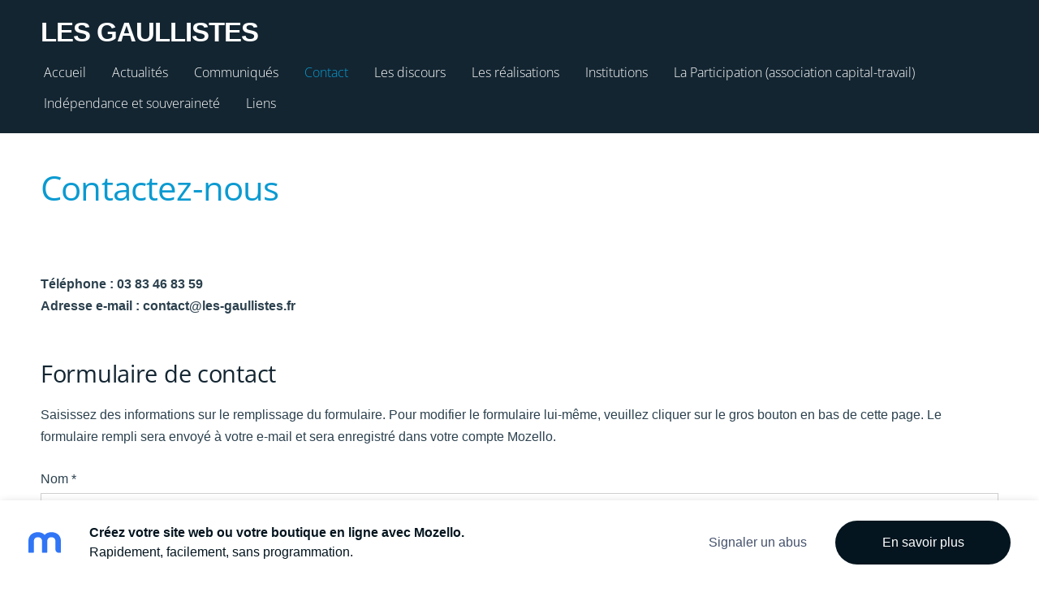

--- FILE ---
content_type: text/html; charset=UTF-8
request_url: https://gaullistes.mozello.fr/contact/
body_size: 5669
content:
<!doctype html>

<html lang="fr">

    <head>

        <title>Les Gaullistes - Contact</title>


    <link rel="canonical" href="https://gaullistes.mozello.fr/contact/">




        <meta charset="utf-8" />
        <meta name="viewport" content="width=device-width,initial-scale=1.0,maximum-scale=1.0" />

        <link href="https://dss4hwpyv4qfp.cloudfront.net/designs/_shared/fonts/?family=Open+Sans:300,regular,italic,700&subset=latin,latin-ext,cyrillic" rel="stylesheet" type="text/css" />
        <link rel="stylesheet" href="https://dss4hwpyv4qfp.cloudfront.net/designs/_shared/css/layout-shared.css?v=2.574" type="text/css" />
        <link rel="stylesheet" href="https://dss4hwpyv4qfp.cloudfront.net/designs/_shared/css/legacy-v1.css?v=2.574" type="text/css" />
        <link rel="stylesheet" href="https://dss4hwpyv4qfp.cloudfront.net/designs/ocean/css/layout.css?v=2.574" type="text/css" />
        <link rel="stylesheet" href="https://dss4hwpyv4qfp.cloudfront.net/designs/ocean/css/editable.css?v=2.574" type="text/css" />

        <!--[if lt IE 9]>
            <link rel="stylesheet" type="text/css" media="all" href="https://dss4hwpyv4qfp.cloudfront.net/designs/ocean/css/menunormal.css"/>
        <![endif]-->

        <link href="/favicon.png?0" rel="shortcut icon">
<link href="/favicon.png?0" rel="apple-touch-icon">        
            <link rel="stylesheet" href="https://dss4hwpyv4qfp.cloudfront.net/libs/js/fancybox3/jquery.fancybox.min.css?v=2.574" type="text/css" />
                <script src="https://dss4hwpyv4qfp.cloudfront.net/libs/js/jquery/2.2.4/jquery.min.js" ></script>
            <script src="https://dss4hwpyv4qfp.cloudfront.net/libs/js/fancybox3/jquery.fancybox.min.js?v=2.574" defer></script>
            <script src="https://dss4hwpyv4qfp.cloudfront.net/libs/js/bannerplay/jquery.bannerplay.js?v=2.574" defer></script>
            <script src="https://dss4hwpyv4qfp.cloudfront.net/libs/js/responsivevideos/jquery.responsivevideos.js?v=2.574" defer></script>
            <script src="https://dss4hwpyv4qfp.cloudfront.net/designs/_shared/js/bookings.js?v=2.574" defer></script>
            <script src="https://dss4hwpyv4qfp.cloudfront.net/designs/_shared/js/designfx.js?v=2.574" defer></script>
            <script src="https://dss4hwpyv4qfp.cloudfront.net/libs/js/mozlive.js?v=2.574" ></script>
                <link rel="alternate" href="http://gaullistes.mozello.fr/actualites/rss/" type="application/rss+xml" title="Les Gaullistes - Actualités" />
            <link rel="alternate" href="http://gaullistes.mozello.fr/communiques/rss/" type="application/rss+xml" title="Les Gaullistes - Communiqués" />
            <link rel="alternate" href="http://gaullistes.mozello.fr/la-participation/rss/" type="application/rss+xml" title="Les Gaullistes - La Participation (association capital-travail)" />
        <script>var FRONTEND_CDN = 'https://dss4hwpyv4qfp.cloudfront.net';</script>


    
    

    <script src="https://dss4hwpyv4qfp.cloudfront.net/m/localize/menu/fr/?v=2.574" defer></script>
<script src="https://dss4hwpyv4qfp.cloudfront.net/m/localize/cart/fr/?v=2.574" defer></script>
<script src="https://dss4hwpyv4qfp.cloudfront.net/libs/js/component/cart.js?v=2.574" defer></script>
<script src="https://dss4hwpyv4qfp.cloudfront.net/libs/js/component/filter.js?v=2.574" defer></script>

            <script>
                var mozPageMozApi = {"language":"fr","page":"contact"}
            </script>
            

            <script>
                var mozCatalogUser = {
                    isLoggedIn: 0
                }
            </script>
            


<script>
    function isSmallTouchDevice() {
        return (('ontouchstart' in window) && (window.matchMedia("(max-width: 750px), (max-height: 500px)").matches));
    }
    if (isSmallTouchDevice()) {
        document.documentElement.classList.add('mobile-header');
    }
</script>



        <style class="customizer">
                                                                                                                                                                                                                                                                                                                                                                                                                                                                                                                                                                                                                                                                                                                                                                                                                    
        @media (forced-colors: active) {
            :root { --color-header :  Canvas  }
            :root { --color-title :  CanvasText  }
            :root { --color-menu-text :  LinkText  }
            :root { --color-menu-text-selected :  CanvasText  }
            :root { --color-menu-accent :  CanvasText  }
            :root { --color-submenu :  Canvas  }
            :root { --color-submenu-text :  LinkText  }
            :root { --color-submenu-text-selected :  CanvasText  }
            :root { --color-submenu-accent :  CanvasText  }
            :root { --color-link :  LinkText  }
            :root { --color-button :  ButtonFace  }
            :root { --color-button-text :  ButtonText  }
            :root { --color-button-hover :  ButtonFace  }
            :root { --color-button-text-hover :  ButtonText  }
            :root { --color-sidemenu-text :  LinkText  }
            :root { --color-sidemenu-text-hover :  CanvasText  }
            :root { --color-h1 :  CanvasText  }
            :root { --color-h2 :  CanvasText  }
            :root { --color-h3 :  CanvasText  }
            :root { --color-text :  CanvasText  }
            :root { --color-text-strong :  CanvasText  }
            :root { --color-price :  CanvasText  }
            :root { --color-text-highlight :  Canvas  }
            :root { --color-text-border :  CanvasText  }
            :root { --color-background :  Canvas  }
            :root { --color-section-bg-1 :  Canvas  }
            :root { --color-section-bg-2 :  Canvas  }
            :root { --color-section-bg-3 :  Canvas  }
            :root { --color-footer :  Canvas  }
            :root { --color-footer-text :  CanvasText  }
            :root { --color-footer-link :  LinkText  }
            :root { --color-footer-link-hover :  CanvasText  }
            :root { --color-text-1 :  CanvasText  }
            :root { --color-text-1-highlight :  Canvas  }
            :root { --color-text-1-button :  ButtonFace  }
            :root { --color-text-1-button-text :  ButtonText  }
        }

    </style>
    <style class="customizer-fonts">
                                                                                                                                                                                                                                                                                                                                                                                                                                                                                                                                                                                                                                                                                                                                                                                                                        </style>

    

    


        <script src="https://dss4hwpyv4qfp.cloudfront.net/designs/_shared/js/legacy-v1.js?v=2.574"></script>

    </head>

    <body class="header-menu-begin    footer-classic                                    " lang="fr">

        
        <div id="wrap">
            <header id="top">
    <div id="header">
        <a id="skip-link" href="javascript:;" tabindex="1">Aller au contenu principal</a>
        <div id="header-side">
            <div id="shopicons">
                                                            </div>
            <div id="toolicons">

            </div>
            
                    </div>
        <div id="header-main">
            <div id="title">
                                    <a href="/"><div class="mz_component mz_wysiwyg mz_editable">    <div class="moze-wysiwyg-editor" >
                    LES GAULLISTES
            </div>
</div></a>
                            </div>
                            <div id="toptext" style="display: none">
                    <div  class="mz_component mz_wysiwyg mz_editable">    <div class="moze-wysiwyg-editor" >
            </div>
</div>
                </div>
                                        <div  class="mz_component mz_menu" id="menu" aria-label="Menu principal">
            <ul role="menu">
                <li role="none"><a href="/"  role="menuitem" aria-haspopup="true">Accueil</a>
                        <ul role="menu">
                <li role="none"><a href="/accueil/tromperie-sur-le-gaullisme-07051998/"  role="menuitem" >Tromperie sur le gaullisme (07/05/1998)</a>
                                    </li>
                        <li role="none"><a href="/accueil/les-gaullistes-de-gauche/"  role="menuitem" >Les gaullistes de gauche</a>
                                    </li>
                        <li role="none"><a href="/accueil/gaullisme-et-souverainisme/"  role="menuitem" >Gaullisme et souverainisme</a>
                                    </li>
                        <li role="none"><a href="/accueil/lethique-gaullienne/"  role="menuitem" >L&#039;éthique gaullienne</a>
                                    </li>
                        <li role="none"><a href="/accueil/de-gaulle-le-gaullisme-et-lextreme-droite/"  role="menuitem" >De Gaulle, le gaullisme et l&#039;extrême droite</a>
                                    </li>
                            </ul></li>
                                    <li role="none"><a href="/actualites/"  role="menuitem" >Actualités</a>
                                    </li>
                        <li role="none"><a href="/communiques/"  role="menuitem" >Communiqués</a>
                                    </li>
                        <li class="selected" role="none"><a href="/contact/"  role="menuitem"  aria-current="true">Contact</a>
                                    </li>
                        <li role="none"><a href="/les-discours/"  role="menuitem" >Les discours</a>
                                    </li>
                        <li role="none"><a href="/les-realisations/"  role="menuitem" >Les réalisations</a>
                                    </li>
                        <li role="none"><a href="/institutions/"  role="menuitem" aria-haspopup="true">Institutions</a>
                        <ul role="menu">
                <li role="none"><a href="/institutions/discours-de-bayeux/"  role="menuitem" >Discours de Bayeux</a>
                                    </li>
                        <li role="none"><a href="/institutions/discours-place-de-la-republi/"  role="menuitem" >Discours place de la République</a>
                                    </li>
                        <li role="none"><a href="/institutions/discours-televise-election-du-president/"  role="menuitem" >Discours télévisé: Election du Président</a>
                                    </li>
                        <li role="none"><a href="/institutions/discours-reforme-regionale/"  role="menuitem" >Discours réforme régionale</a>
                                    </li>
                        <li role="none"><a href="/institutions/discours-depinal/"  role="menuitem" >Discours d&#039;Epinal</a>
                                    </li>
                            </ul></li>
                                    <li role="none"><a href="/la-participation/"  role="menuitem" aria-haspopup="true">La Participation (association capital-travail)</a>
                        <ul role="menu">
                <li role="none"><a href="/la-participation/plaidoyer-pour-lassociation-dans-les-entreprises/"  role="menuitem" >Plaidoyer pour l&#039;association dans les entreprises</a>
                                    </li>
                        <li role="none"><a href="/la-participation/discours-de-bagatelle/"  role="menuitem" >Discours de Bagatelle</a>
                                    </li>
                            </ul></li>
                                    <li role="none"><a href="/independance-et-souverain/"  role="menuitem" aria-haspopup="true">Indépendance et souveraineté</a>
                        <ul role="menu">
                <li role="none"><a href="/independance-et-souverain/discours-de-phnom-penh/"  role="menuitem" >Discours de Phnom Penh</a>
                                    </li>
                        <li role="none"><a href="/independance-et-souverain/discours-de-brazzaville/"  role="menuitem" >Discours de Brazzaville</a>
                                    </li>
                        <li role="none"><a href="/independance-et-souverain/discours-de-montreal/"  role="menuitem" >Discours de Montréal</a>
                                    </li>
                            </ul></li>
                                    <li role="none"><a href="/liens/"  role="menuitem" >Liens</a>
                                </li></ul>
            
</div>
                    </div>

        <button id="languages-opener" aria-label="Sélection de la langue" class="mobile-menu-opener clearbutton"><svg xmlns="http://www.w3.org/2000/svg"></svg></button>
        <button id="menu-opener" aria-label="Menu principal" class="mobile-menu-opener clearbutton"><svg xmlns="http://www.w3.org/2000/svg"></svg></button>

    </div>
    </header>                                    

    
                <script>

function webformFrontendFx(settings)
{
    let defaults = {
        baseURL     : '/',
        component   : null,
        componentID : 0,
        webform     : null
    };

    this.settings = $.extend(true, {}, defaults, settings);

    this.serviceComboBox = null;
    this.calendarComboBox = null;

    this.widgetExists = false;
    this.widgetInitData = null;
    this.widgetStateData = null;

    this.bookingRequest = {
        service   : null,
        serviceID : null,
        dateFrom  : null,
        dateTo    : null,
        timeFrom  : null,
        timeTo    : null,
        formatted : null
    };

    this.init();
    this.initBooking();
}

webformFrontendFx.prototype.init = function()
{
    this.settings.webform
        .off('submit')
        .on('submit', () => this.submitForm());
}

webformFrontendFx.prototype.initBooking = function()
{
    this.serviceComboBox = this.settings.webform.find('select[id^="moze-webform-bookings-service-"]');
    this.calendarComboBox = this.settings.webform.find('select[id^="moze-webform-bookings-time-"]');

    if (this.serviceComboBox.length == 0 || this.calendarComboBox.length == 0) {
        this.serviceComboBox = null;
        this.calendarComboBox = null;
        return;
    }

    this.widgetExists = true;

    // Service combo box

    this.serviceComboBox
        .off('change')
        .on('change', (event) => {

            new mozLive3({
                source: {
                    id   : this.settings.componentID,
                    name : this.settings.component.attr('data-name')
                },
                action: 'webform-booking-init',
                parameters: {
                    service: event.currentTarget.value
                },
                response: {
                    callback: [
                        (response) => {
                            this.widgetInitData = null;
                            if (response.error) {
                                console.warn(response.errorMessage);
                                return;
                            }
                            this.widgetInitData = response.data;
                        }
                    ]
                }
            });
        })
        .trigger('change');

    // Calendar combo box

    this.calendarComboBox
        .off('mousedown keydown')
        .on('mousedown keydown', (event) => {
            if ((event.type == 'mousedown') ||
                (event.type == 'keydown' && (event.key === ' ' || event.key === 'Enter'))) {
                event.preventDefault();
                this.initBookingWidget();
            }
        });
}

webformFrontendFx.prototype.initBookingWidget = function()
{
    if (!this.widgetExists || !this.widgetInitData) {
        return;
    }

    let widgetOptions = {

        type: this.widgetInitData.type,

        minDaysRange: this.widgetInitData.minDaysRange,
        maxDaysRange: this.widgetInitData.maxDaysRange,

        mozLive3Parameters: {
            componentID: this.settings.componentID,
            componentName: this.settings.component.attr('data-name'),
            serviceID: this.serviceComboBox.val(),
            onWidgetInitializedAction: 'webform-booking-date-from',
            onDateFromSelectedAction: 'webform-booking-time-from',
            onTimeFromSelectedActions: 'webform-booking-date-to',
            onDateToSelectedAction: 'webform-booking-time-to',
        },

        onSubmit: (widget, result) => {

            this.widgetStateData = widget.saveState();

            let deferred = $.Deferred();
            deferred.resolve(true);

            // Fills the booking request data.

            let selectedServiceID = this.serviceComboBox.val(),
                selectedService   = this.serviceComboBox.find('option[value="' + selectedServiceID + '"]').text();

            this.bookingRequest = result;

            this.bookingRequest.serviceID = selectedServiceID;
            this.bookingRequest.service = selectedService;

            let option = $('<option>')
                .html(this.bookingRequest.formatted);

            this.calendarComboBox.find('option').remove();

            // Creates a request to draft a booking event.

            new mozLive3({
                source: {
                    id   : this.settings.componentID,
                    name : this.settings.component.attr('data-name')
                },
                action: 'webform-booking-draft',
                parameters: {
                    token: this.widgetInitData.draftToken,
                    booking: this.bookingRequest
                },
                response: {
                    callback: [
                        (response) => {

                            if (response.error) {
                                console.warn(response.errorMessage);
                                return;
                            }

                            if (response.data.success != true) {
                                alert('Booking not available anymore!');
                                return;
                            }

                            this.calendarComboBox.append(option);
                            this.calendarComboBox[0].selectedIndex = 0;
                        }
                    ]
                }
            });

            return deferred.promise();
        }
    };

    let widget = new BookingWidget(widgetOptions);
    widget.show(this.widgetStateData);
}

webformFrontendFx.prototype.getFormData = function()
{
    let result = {};

    this.settings.webform.find('[name^="moze-webform-ctrl-"]').each((index, ctrl) => {

        let name  = $(ctrl).attr('name');
        let value = '';

        if ($(ctrl).attr('type') == 'checkbox') {
            value = $(ctrl).is(':checked') ? 1 : 0;
        }
        else {
            value = $.trim($(ctrl).val());
        }

        result[name] = value;
    });

    if (this.widgetExists) {
        result.booking = this.bookingRequest;
    }

    return result;
}

webformFrontendFx.prototype.validateForm = function()
{
    let result = true;

    let requiredCtrls = this.settings.webform.find('[data-required]');
    requiredCtrls.removeClass('moze-formerror').removeAttr('aria-invalid');

    requiredCtrls.each((index, ctrl) => {

        let subResult = true;
        let validator = $(ctrl).data('required');

        switch (validator) {
            case 'textbox':
                subResult = $(ctrl).val() !== '';
                break;
            case 'multiline':
                subResult = $(ctrl).val() !== '';
                break;
            case 'checkbox':
                subResult = $(ctrl).is(':checked');
                break;
            case 'combobox':
                subResult = $(ctrl).find(':selected').attr('disabled') != 'disabled';
                break;
            case 'email':
                subResult = $.trim($(ctrl).val()).match(/^[_a-z0-9-]+(.[_a-z0-9-]+)*@[a-z0-9-]+(.[a-z0-9-]+)*(.[a-z]{2,4})$/i) !== null;
                break;
        }

        if (subResult === false) {
            $(ctrl).addClass('moze-formerror').attr('aria-invalid', true);
        }

        result = result & subResult;
    });

    if (this.widgetExists) {

        let hasBookingRequest =
            this.bookingRequest !== null &&
            this.bookingRequest.serviceID !== null;

        this.calendarComboBox
            .toggleClass('moze-formerror', !hasBookingRequest)
            .attr('aria-invalid', !hasBookingRequest);

        result = result & hasBookingRequest;
    }

    return result;
}

webformFrontendFx.prototype.submitForm = function()
{
    if (!this.validateForm()) {
        alert(this.settings.webform.data('failuremsg'));
        let firstErrorTag = this.settings.webform.find('.moze-formerror').first();
        if (firstErrorTag.length) {
            firstErrorTag.focus();
        }
        return false;
    }

    const submitFormWithMozLive = (bookingEventRecID) => {
        mozLive({
            src        : { id: this.settings.componentID },
            dest       : null,
            action     : 'webform-submit',
            task       : 'redirect',
            parameters : {
                data   : this.getFormData(),
                href   : this.settings.baseURL + 'params/submitted/' + this.settings.componentID + '/',
                event  : bookingEventRecID
            },
            errors     : {
                maintenance : 'Votre demande ne peut être traitée pour le moment. Veuillez réessayer ultérieurement.'
            }
        });
    };

    if (this.widgetExists) {

        // The webform contains booking fields.
        // We need to commit the draft booking first.

        new mozLive3({
            source: {
                id   : this.settings.componentID,
                name : this.settings.component.attr('data-name')
            },
            action: 'webform-booking-commit',
            parameters: {
                component: this.settings.componentID,
                token: this.widgetInitData.draftToken,
                booking: this.bookingRequest
            },
            response: {
                callback: [
                    (response) => {
                        if (response.error) {
                            console.warn(response.errorMessage);
                            return;
                        }
                        if (response.data.success != true) {
                            alert('Booking not available anymore!');
                            return;
                        }
                        submitFormWithMozLive(response.data.eventRecID);
                    }
                ]
            }
        });
    }
    else {

        // No booking fields in the webform.

        submitFormWithMozLive(null);
    }

    return false;
}

$(document).ready(() => {
    $('div.mz_component.mz_form form.moze-form').each((index, form) => {
        new webformFrontendFx({
            baseURL     : '/contact/',
            component   : $(form).closest('div.mz_form'),
            componentID : $(form).closest('div.mz_form').data('cid'),
            webform     : $(form)
        });
    });
});

</script>    
    <main class="mz_component mz_grid" data-cid="7367327" data-pid="1337661">


    
                        <div class="section section-customizable" data-rowid="93337">
                <div class="container">
                    <div class="gridrow">
                                                    <div class="column-12-12" data-cellid="114141">
                                <div id="editable">
    <div  class="mz_component mz_wysiwyg mz_editable">    <div class="moze-wysiwyg-editor" >
                    <h1>Contactez-nous</h1><p><br></p><b>Téléphone : 03 83 46 83 59<br>Adresse e-mail : contact@les-gaullistes.fr<br></b><br><h2>Formulaire de contact</h2><p>Saisissez des informations sur le remplissage du formulaire. Pour modifier le formulaire lui-même, veuillez cliquer sur le gros bouton en bas de cette page. Le formulaire rempli sera envoyé à votre e-mail et sera enregistré dans votre compte Mozello.</p>
            </div>
</div>
    <div  class="mz_component mz_editable mz_form" data-cid="5857897">            <form action="javascript:;" class="moze-form" method="post" data-failuremsg = "Veuillez remplir tous les champs requis.">

            
                                                                        
                                    <label for="moze-webform-ctrl-584534">Nom <span title="Requis">*</span></label><br />
                    <input id="moze-webform-ctrl-584534" name="moze-webform-ctrl-584534" type="text" data-required="textbox" required />
                
                
                
                
                
                
                <br />

            
                                                                        
                
                
                
                
                                    <label for="moze-webform-ctrl-584535">Adresse e-mail <span title="Requis">*</span></label><br />
                    <input id="moze-webform-ctrl-584535" name="moze-webform-ctrl-584535" type="email" autocomplete="email" data-required="email" required />
                
                
                <br />

            
                                                                        
                                    <label for="moze-webform-ctrl-584536">Téléphone</label><br />
                    <input id="moze-webform-ctrl-584536" name="moze-webform-ctrl-584536" type="text"  />
                
                
                
                
                
                
                <br />

            
                                                                        
                
                                    <label for="moze-webform-ctrl-584537">Message <span title="Requis">*</span></label><br />
                    <textarea id="moze-webform-ctrl-584537" name="moze-webform-ctrl-584537" data-required="multiline" required ></textarea>
                
                
                
                
                
                <br />

            
            <input class="mz_notforhumans" name="moze-webform-ctrl-slazds" tabindex="-1" type="search" autocomplete="off" />
            <input class="moze-formbutton" type="submit" value="Envoyer" />

        </form>
    
</div>
</div>                            </div>
                                            </div>
                </div>
            </div>
            
    
    </main>

    
    


        </div>

            <footer id="bottom" class="mz_footer">
        
        <div id="footer">
            <div id="foottext">
                <div  class="mz_component mz_wysiwyg mz_editable">    <div class="moze-wysiwyg-editor" >
                    Créé avec <a href="https://www.mozello.fr" target="_blank" rel="nofollow">Mozello</a> - la façon la plus simple de créer un site Web.
            </div>
</div>
            </div>
            <div id="social" >
                
            </div>
        </div>
    </footer>

<div  class="mz_component mz_nagbanner"><div id="nag-banner">
    <a class="nag-logo" href="https://www.mozello.fr/" target="_blank" rel="nofollow"></a>
    <div class="nag-text">
        <a href="https://www.mozello.fr/" target="_blank" rel="nofollow">
            <h1>Créez votre site web ou votre boutique en ligne avec Mozello.</h1>
            <p>Rapidement, facilement, sans programmation.</p>
        </a>
    </div>
    <a class="nag-abuse" href="https://www.mozello.fr/infractions/" rel="nofollow">Signaler un abus</a>
    <a class="nag-button" href="https://www.mozello.fr/" rel="nofollow">En savoir plus</a>
</div></div>        
    


    <script>
        $(document).ready(function(){
            $(".mz_wysiwyg").responsiveVideos();
        });
    </script>




    </body>

</html>

--- FILE ---
content_type: image/svg+xml
request_url: https://dss4hwpyv4qfp.cloudfront.net/designs/_shared/images/mozello-symbol-blue.svg
body_size: 645
content:
<?xml version="1.0" encoding="UTF-8"?>
<svg width="150px" height="96px" viewBox="0 0 150 96" version="1.1" xmlns="http://www.w3.org/2000/svg" xmlns:xlink="http://www.w3.org/1999/xlink">
    <!-- Generator: Sketch 52.6 (67491) - http://www.bohemiancoding.com/sketch -->
    <title>Mazais</title>
    <desc>Created with Sketch.</desc>
    <g id="Page-1" stroke="none" stroke-width="1" fill="none" fill-rule="evenodd">
        <g id="Mozello" transform="translate(-2380.000000, -3103.000000)" fill="#3075F6">
            <g id="M&amp;Ms" transform="translate(0.000000, 2745.000000)">
                <path d="M2487.5732,358.002666 C2509.45249,358.192872 2530,372.458257 2530,397.37513 L2530,450.442363 C2530,452.154209 2528.85847,453.29544 2527.14618,453.29544 L2520.10676,453.29544 C2511.70077,453.29544 2504.88638,446.482821 2504.88638,438.079029 L2504.88638,400.35501 C2504.88638,395.830977 2503.74485,381.334497 2485.98774,381.334497 C2468.23064,381.334497 2467.02569,396.233899 2467.02569,400.35501 L2467.02569,450.759371 C2467.02569,452.160003 2465.88996,453.29544 2464.48896,453.29544 L2445.51104,453.29544 C2444.11004,453.29544 2442.97431,452.160003 2442.97431,450.759371 L2442.97431,400.35501 C2442.97431,396.233899 2441.76936,381.334497 2424.01226,381.334497 C2406.25515,381.334497 2405.11362,395.830977 2405.11362,400.35501 L2405.11362,450.759371 C2405.11362,452.160003 2403.97789,453.29544 2402.57689,453.29544 L2382.85382,453.29544 C2381.14153,453.29544 2380,452.154209 2380,450.442363 L2380,397.37513 C2380,372.458257 2400.54751,358.192872 2422.4268,358.002666 C2436.93302,357.876558 2447.79076,362.223648 2455,371.043937 C2462.20924,362.223648 2473.06698,357.876558 2487.5732,358.002666 Z" id="Mazais"></path>
            </g>
        </g>
    </g>
</svg>